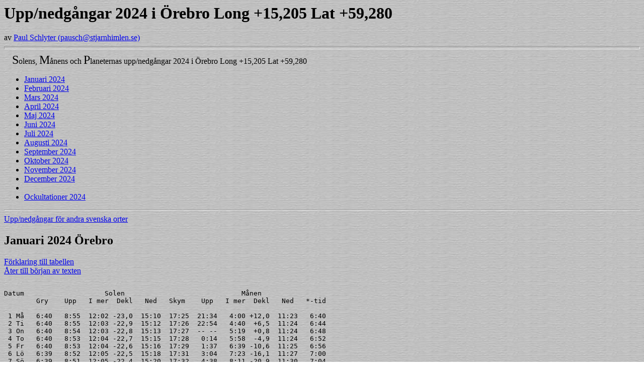

--- FILE ---
content_type: text/html
request_url: http://stjarnhimlen.se/2024/orebro.html
body_size: 16427
content:
<html>
<meta http-equiv="Content-Type" content="text/html; charset=iso-8859-1">
<head>
<title>Himlakroppars upp/nedgångar i Örebro 2024</title>
</head>
<body background="../gpaper.jpg">
<a name="top">
<h1>Upp/nedgångar 2024 i Örebro  Long +15,205  Lat +59,280</h1>
av <a href="mailto:pausch@stjarnhimlen.se">Paul Schlyter (pausch@stjarnhimlen.se)</a><br>
<hr size=6>&nbsp;&nbsp;&nbsp;
<font size=+2>S</font>olens, 
<font size=+2>M</font>ånens och 
<font size=+2>P</font>laneternas upp/nedgångar 2024 i Örebro  Long +15,205  Lat +59,280
<ul>
  <li><a href="#jan">Januari 2024</a>
  <li><a href="#feb">Februari 2024</a>
  <li><a href="#mar">Mars 2024</a>
  <li><a href="#apr">April 2024</a>
  <li><a href="#may">Maj 2024</a>
  <li><a href="#jun">Juni 2024</a>
  <li><a href="#jul">Juli 2024</a>
  <li><a href="#aug">Augusti 2024</a>
  <li><a href="#sep">September 2024</a>
  <li><a href="#oct">Oktober 2024</a>
  <li><a href="#nov">November 2024</a>
  <li><a href="#dec">December 2024</a>
  <li>
  <li><a href="#occult">Ockultationer 2024</a>
</ul>
<hr>

<a href="uppned.html">Upp/nedgångar för andra svenska orter</a>
<br>
<h2><a name="jan">Januari    2024   Örebro</h2>
<a href="uppned.html#help_uppned">Förklaring till tabellen</a><br>
<a href="#top">Åter till början av texten</a>
<pre>

Datum                    Solen                             Månen
        Gry    Upp   I mer  Dekl   Ned   Skym    Upp   I mer  Dekl   Ned   *-tid

 1 Må   6:40   8:55  12:02 -23,0  15:10  17:25  21:34   4:00 +12,0  11:23   6:40
 2 Ti   6:40   8:55  12:03 -22,9  15:12  17:26  22:54   4:40  +6,5  11:24   6:44
 3 On   6:40   8:54  12:03 -22,8  15:13  17:27  -- --   5:19  +0,8  11:24   6:48
 4 To   6:40   8:53  12:04 -22,7  15:15  17:28   0:14   5:58  -4,9  11:24   6:52
 5 Fr   6:40   8:53  12:04 -22,6  15:16  17:29   1:37   6:39 -10,6  11:25   6:56
 6 Lö   6:39   8:52  12:05 -22,5  15:18  17:31   3:04   7:23 -16,1  11:27   7:00
 7 Sö   6:39   8:51  12:05 -22,4  15:20  17:32   4:38   8:11 -20,9  11:30   7:04

 8 Må   6:38   8:50  12:06 -22,3  15:21  17:33   6:19   9:04 -24,8  11:39   7:08
 9 Ti   6:38   8:49  12:06 -22,1  15:23  17:35   8:00  10:02 -27,4  11:59   7:12
10 On   6:37   8:48  12:06 -22,0  15:25  17:36   9:20  11:04 -28,2  12:49   7:16
11 To   6:37   8:47  12:07 -21,8  15:27  17:38  10:02  12:08 -26,8  14:21   7:20
12 Fr   6:36   8:46  12:07 -21,7  15:29  17:39  10:19  13:10 -23,5  16:14   7:24
13 Lö   6:35   8:45  12:08 -21,5  15:31  17:41  10:27  14:09 -18,5  18:07   7:28
14 Sö   6:34   8:43  12:08 -21,3  15:33  17:42  10:30  15:03 -12,3  19:56   7:32

15 Må   6:34   8:42  12:08 -21,2  15:35  17:44  10:32  15:54  -5,5  21:38   7:36
16 Ti   6:33   8:41  12:09 -21,0  15:37  17:46  10:33  16:42  +1,5  23:17   7:40
17 On   6:32   8:39  12:09 -20,8  15:40  17:47  10:34  17:30  +8,3  -- --   7:44
18 To   6:31   8:37  12:09 -20,6  15:42  17:49  10:35  18:18 +14,5   0:54   7:47
19 Fr   6:30   8:36  12:10 -20,4  15:44  17:51  10:38  19:08 +19,9   2:32   7:51
20 Lö   6:28   8:34  12:10 -20,2  15:47  17:52  10:43  20:00 +24,1   4:13   7:55
21 Sö   6:27   8:32  12:10 -20,0  15:49  17:54  10:54  20:55 +26,9   5:52   7:59

22 Må   6:26   8:31  12:11 -19,7  15:51  17:56  11:18  21:50 +28,2   7:23   8:03
23 Ti   6:25   8:29  12:11 -19,5  15:54  17:58  12:07  22:45 +27,8   8:30   8:07
24 On   6:23   8:27  12:11 -19,3  15:56  18:00  13:24  23:38 +25,9   9:05   8:11
25 To   6:22   8:25  12:11 -19,0  15:58  18:02  14:54  -- --  ---    9:21   8:15
26 Fr   6:20   8:23  12:12 -18,8  16:01  18:04  16:25   0:27 +22,8   9:29   8:19
27 Lö   6:19   8:21  12:12 -18,5  16:03  18:05  17:53   1:14 +18,7   9:32   8:23
28 Sö   6:17   8:19  12:12 -18,3  16:06  18:07  19:16   1:57 +13,8   9:34   8:27

29 Må   6:16   8:17  12:12 -18,0  16:08  18:09  20:37   2:37  +8,4   9:34   8:31
30 Ti   6:14   8:15  12:12 -17,7  16:11  18:11  21:57   3:16  +2,8   9:34   8:35
31 On   6:13   8:13  12:13 -17,5  16:13  18:13  23:18   3:55  -3,0   9:34   8:39


Datum  Upp  I mer  Dekl  Ned    Upp  I mer  Dekl  Ned    Upp  I mer  Dekl  Ned

              Merkurius                Venus                    Mars

  7    7:02 10:28 -20,9 13:53   5:57  9:30 -20,3 13:02   8:10 11:02 -24,0 13:55
 14    7:13 10:27 -22,1 13:41   6:18  9:38 -21,5 12:58   8:04 10:58 -23,9 13:52
 21    7:30 10:36 -22,9 13:42   6:35  9:48 -22,3 13:00   7:55 10:53 -23,6 13:51
 28    7:44 10:51 -22,8 13:58   6:47  9:57 -22,5 13:08   7:45 10:49 -23,0 13:53

              Jupiter                  Saturnus                 Uranus

  7   11:37 19:07 +12,3  2:41  10:35 15:18 -11,6 20:01  11:49 19:59 +17,2  4:14
 14   11:09 18:40 +12,4  2:15  10:08 14:53 -11,4 19:38  11:21 19:31 +17,2  3:45
 21   10:42 18:15 +12,6  1:51   9:41 14:28 -11,1 19:16  10:54 19:04 +17,2  3:18
 28   10:15 17:49 +12,8  1:27   9:14 14:04 -10,8 18:53  10:26 18:36 +17,2  2:50
</pre>

<br>
<h2><a name="feb">Februari    2024   Örebro</h2>
<a href="uppned.html#help_uppned">Förklaring till tabellen</a><br>
<a href="#top">Åter till början av texten</a>
<pre>

Datum                    Solen                             Månen
        Gry    Upp   I mer  Dekl   Ned   Skym    Upp   I mer  Dekl   Ned   *-tid

 1 To   6:11   8:10  12:13 -17,2  16:16  18:15  -- --   4:35  -8,7   9:35   8:43
 2 Fr   6:09   8:08  12:13 -16,9  16:18  18:18   0:42   5:16 -14,1   9:35   8:47
 3 Lö   6:07   8:06  12:13 -16,6  16:21  18:20   2:11   6:01 -19,1   9:38   8:51
 4 Sö   6:05   8:03  12:13 -16,3  16:23  18:22   3:47   6:50 -23,4   9:43   8:54

 5 Må   6:03   8:01  12:13 -16,0  16:26  18:24   5:27   7:45 -26,5   9:55   8:58
 6 Ti   6:01   7:59  12:13 -15,7  16:29  18:26   6:58   8:44 -28,2  10:27   9:02
 7 On   5:59   7:56  12:13 -15,4  16:31  18:28   7:58   9:46 -27,9  11:38   9:06
 8 To   5:57   7:54  12:13 -15,1  16:34  18:30   8:25  10:49 -25,6  13:24   9:10
 9 Fr   5:55   7:51  12:13 -14,8  16:36  18:32   8:35  11:51 -21,3  15:21   9:14
10 Lö   5:53   7:49  12:13 -14,4  16:39  18:35   8:40  12:48 -15,5  17:15   9:18
11 Sö   5:51   7:46  12:13 -14,1  16:41  18:37   8:42  13:42  -8,6  19:04   9:22

12 Må   5:49   7:44  12:13 -13,8  16:44  18:39   8:43  14:33  -1,3  20:48   9:26
13 Ti   5:47   7:41  12:13 -13,4  16:46  18:41   8:44  15:23  +5,9  22:30   9:30
14 On   5:44   7:39  12:13 -13,1  16:49  18:43   8:45  16:13 +12,6  -- --   9:34
15 To   5:42   7:36  12:13 -12,8  16:51  18:46   8:47  17:04 +18,5   0:12   9:38
16 Fr   5:40   7:33  12:13 -12,4  16:54  18:48   8:51  17:56 +23,2   1:55   9:42
17 Lö   5:37   7:31  12:13 -12,1  16:57  18:50   8:59  18:50 +26,4   3:37   9:46
18 Sö   5:35   7:28  12:13 -11,7  16:59  18:52   9:17  19:46 +28,1   5:13   9:50

19 Må   5:33   7:25  12:13 -11,4  17:02  18:55   9:57  20:41 +28,2   6:29   9:54
20 Ti   5:30   7:23  12:13 -11,0  17:04  18:57  11:07  21:34 +26,8   7:12   9:58
21 On   5:28   7:20  12:13 -10,7  17:07  18:59  12:35  22:24 +24,0   7:31  10:02
22 To   5:25   7:17  12:13 -10,3  17:09  19:02  14:07  23:11 +20,2   7:40  10:05
23 Fr   5:23   7:15  12:13  -9,9  17:12  19:04  15:36  23:55 +15,5   7:44  10:09
24 Lö   5:20   7:12  12:12  -9,6  17:14  19:06  17:01  -- --  ---    7:46  10:13
25 Sö   5:17   7:09  12:12  -9,2  17:17  19:09  18:23   0:36 +10,3   7:46  10:17

26 Må   5:15   7:06  12:12  -8,8  17:19  19:11  19:43   1:15  +4,6   7:46  10:21
27 Ti   5:12   7:03  12:12  -8,4  17:22  19:14  21:03   1:54  -1,1   7:46  10:25
28 On   5:09   7:01  12:12  -8,1  17:24  19:16  22:26   2:33  -6,9   7:46  10:29
29 To   5:06   6:58  12:12  -7,7  17:27  19:18  23:52   3:14 -12,5   7:46  10:33


Datum  Upp  I mer  Dekl  Ned    Upp  I mer  Dekl  Ned    Upp  I mer  Dekl  Ned

              Merkurius                Venus                    Mars

  4    7:50 11:08 -21,7 14:26   6:53 10:07 -22,1 13:21   7:32 10:44 -22,3 13:56
 11    7:48 11:26 -19,6 15:06   6:54 10:17 -21,3 13:40   7:17 10:39 -21,4 14:01
 18    7:39 11:46 -16,3 15:54   6:50 10:26 -19,9 14:02   7:01 10:34 -20,2 14:07
 25    7:25 12:06 -11,9 16:49   6:41 10:34 -18,0 14:27   6:44 10:28 -18,9 14:14

              Jupiter                  Saturnus                 Uranus

  4    9:48 17:24 +13,1  1:04   8:48 13:39 -10,5 18:31   9:59 18:09 +17,2  2:23
 11    9:22 17:00 +13,4  0:42   8:21 13:15 -10,2 18:09   9:31 17:41 +17,2  1:56
 18    8:55 16:36 +13,7  0:21   7:54 12:50  -9,9 17:46   9:04 17:14 +17,3  1:29
 25    8:29 16:13 +14,1  0:00   7:28 12:26  -9,6 17:24   8:37 16:48 +17,3  1:02
</pre>

<br>
<h2><a name="mar">Mars    2024   Örebro</h2>
<a href="uppned.html#help_uppned">Förklaring till tabellen</a><br>
<a href="#top">Åter till början av texten</a>
<pre>

Datum                    Solen                             Månen
        Gry    Upp   I mer  Dekl   Ned   Skym    Upp   I mer  Dekl   Ned   *-tid

 1 Fr   5:04   6:55  12:11  -7,3  17:29  19:21  -- --   3:57 -17,6   7:47  10:37
 2 Lö   5:01   6:52  12:11  -6,9  17:31  19:23   1:24   4:43 -22,1   7:50  10:41
 3 Sö   4:58   6:49  12:11  -6,5  17:34  19:26   3:02   5:34 -25,6   7:58  10:45

 4 Må   4:55   6:46  12:11  -6,2  17:36  19:28   4:37   6:30 -27,9   8:18  10:49
 5 Ti   4:52   6:44  12:11  -5,8  17:39  19:31   5:51   7:29 -28,5   9:08  10:53
 6 On   4:49   6:41  12:10  -5,4  17:41  19:33   6:29   8:30 -27,1  10:38  10:57
 7 To   4:46   6:38  12:10  -5,0  17:44  19:36   6:44   9:31 -23,9  12:30  11:01
 8 Fr   4:43   6:35  12:10  -4,6  17:46  19:38   6:50  10:29 -18,8  14:25  11:05
 9 Lö   4:40   6:32  12:10  -4,2  17:48  19:41   6:53  11:25 -12,5  16:17  11:09
10 Sö   4:37   6:29  12:09  -3,8  17:51  19:43   6:54  12:18  -5,2  18:05  11:12

11 Må   4:34   6:26  12:09  -3,4  17:53  19:46   6:55  13:09  +2,3  19:51  11:16
12 Ti   4:31   6:23  12:09  -3,0  17:56  19:49   6:56  14:01  +9,5  21:36  11:20
13 On   4:28   6:20  12:09  -2,6  17:58  19:51   6:57  14:53 +16,1  23:23  11:24
14 To   4:25   6:17  12:08  -2,2  18:00  19:54   7:00  15:47 +21,5  -- --  11:28
15 Fr   4:21   6:14  12:08  -1,8  18:03  19:56   7:06  16:42 +25,5   1:11  11:32
16 Lö   4:18   6:12  12:08  -1,4  18:05  19:59   7:19  17:39 +27,9   2:55  11:36
17 Sö   4:15   6:09  12:07  -1,1  18:08  20:02   7:50  18:35 +28,5   4:22  11:40

18 Må   4:12   6:06  12:07  -0,7  18:10  20:05   8:52  19:30 +27,5   5:17  11:44
19 Ti   4:08   6:03  12:07  -0,3  18:12  20:07  10:17  20:21 +25,2   5:41  11:48
20 On   4:05   6:00  12:07  +0,1  18:15  20:10  11:49  21:09 +21,6   5:52  11:52
21 To   4:01   5:57  12:06  +0,5  18:17  20:13  13:19  21:53 +17,2   5:56  11:56
22 Fr   3:58   5:54  12:06  +0,9  18:19  20:16  14:45  22:35 +12,1   5:58  12:00
23 Lö   3:55   5:51  12:06  +1,3  18:22  20:19  16:08  23:15  +6,5   5:59  12:04
24 Sö   3:51   5:48  12:05  +1,7  18:24  20:22  17:29  23:54  +0,8   5:59  12:08

25 Må   3:48   5:45  12:05  +2,1  18:26  20:25  18:49  -- --  ---    5:58  12:12
26 Ti   3:44   5:42  12:05  +2,5  18:29  20:28  20:12   0:33  -5,1   5:58  12:16
27 On   3:40   5:39  12:04  +2,9  18:31  20:31  21:37   1:13 -10,7   5:58  12:20
28 To   3:37   5:36  12:04  +3,3  18:34  20:34  23:08   1:55 -16,1   5:59  12:23
29 Fr   3:33   5:33  12:04  +3,7  18:36  20:37  -- --   2:41 -20,8   6:01  12:27
30 Lö   3:29   5:30  12:03  +4,1  18:38  20:40   0:43   3:30 -24,7   6:07  12:31
31 Sö   3:26   5:27  12:03  +4,4  18:41  20:43   2:20   4:23 -27,4   6:20  12:35



Datum  Upp  I mer  Dekl  Ned    Upp  I mer  Dekl  Ned    Upp  I mer  Dekl  Ned

              Merkurius                Venus                    Mars

  3    7:07 12:27  -6,5 17:50   6:29 10:41 -15,7 14:54   6:25 10:23 -17,4 14:21
 10    6:45 12:48  -0,2 18:53   6:15 10:48 -13,1 15:21   6:06 10:17 -15,8 14:29
 17    6:20 13:05  +6,1 19:53   5:59 10:53 -10,2 15:49   5:46 10:11 -14,1 14:36
 24    5:50 13:11 +11,1 20:33   5:42 10:58  -7,0 16:16   5:25 10:04 -12,2 14:44
 31    5:19 12:58 +13,4 20:37   5:24 11:03  -3,7 16:44   5:04  9:57 -10,3 14:51

              Jupiter                  Saturnus                 Uranus

  3    8:03 15:50 +14,5 23:38   7:01 12:02  -9,2 17:02   8:09 16:21 +17,4  0:36
 10    7:37 15:28 +14,9 23:19   6:35 11:37  -8,9 16:40   7:42 15:54 +17,4  0:10
 17    7:11 15:05 +15,3 23:00   6:08 11:13  -8,6 16:18   7:15 15:28 +17,5 23:40
 24    6:46 14:43 +15,8 22:41   5:42 10:49  -8,3 15:56   6:48 15:01 +17,6 23:15
 31    6:20 14:22 +16,2 22:23   5:15 10:24  -8,0 15:33   6:21 14:35 +17,7 22:49


                 SOMMARTID erhålles genom att LÄGGA TILL en timme
</pre>

<br>
<h2><a name="apr">April    2024   Örebro</h2>
<a href="uppned.html#help_uppned">Förklaring till tabellen</a><br>
<a href="#top">Åter till början av texten</a>
<pre>

Datum                    Solen                             Månen
        Gry    Upp   I mer  Dekl   Ned   Skym    Upp   I mer  Dekl   Ned   *-tid

 1 Må   3:22   5:24  12:03  +4,8  18:43  20:46   3:43   5:20 -28,5   6:56  12:39
 2 Ti   3:18   5:21  12:03  +5,2  18:45  20:50   4:32   6:18 -28,0   8:10  12:43
 3 On   3:14   5:18  12:02  +5,6  18:48  20:53   4:52   7:17 -25,5   9:52  12:47
 4 To   3:10   5:15  12:02  +6,0  18:50  20:56   5:01   8:15 -21,4  11:43  12:51
 5 Fr   3:06   5:13  12:02  +6,4  18:52  21:00   5:04   9:09 -15,8  13:33  12:55
 6 Lö   3:02   5:10  12:01  +6,7  18:55  21:03   5:06  10:02  -9,1  15:20  12:59
 7 Sö   2:58   5:07  12:01  +7,1  18:57  21:07   5:06  10:53  -1,8  17:06  13:03

 8 Må   2:54   5:04  12:01  +7,5  19:00  21:10   5:07  11:44  +5,7  18:51  13:07
 9 Ti   2:50   5:01  12:01  +7,9  19:02  21:14   5:08  12:37 +12,8  20:39  13:11
10 On   2:46   4:58  12:00  +8,2  19:04  21:18   5:10  13:31 +19,0  22:29  13:15
11 To   2:42   4:55  12:00  +8,6  19:07  21:22   5:14  14:27 +23,8  -- --  13:19
12 Fr   2:37   4:52  12:00  +9,0  19:09  21:26   5:23  15:25 +27,1   0:20  13:23
13 Lö   2:33   4:49  12:00  +9,3  19:11  21:30   5:45  16:24 +28,5   2:00  13:27
14 Sö   2:28   4:46  11:59  +9,7  19:14  21:34   6:35  17:21 +28,1   3:12  13:30

15 Må   2:24   4:44  11:59 +10,0  19:16  21:38   7:56  18:15 +26,2   3:47  13:34
16 Ti   2:19   4:41  11:59 +10,4  19:19  21:42   9:29  19:05 +23,0   4:02  13:38
17 On   2:14   4:38  11:59 +10,7  19:21  21:47  11:01  19:51 +18,8   4:08  13:42
18 To   2:09   4:35  11:58 +11,1  19:23  21:51  12:29  20:33 +13,9   4:10  13:46
19 Fr   2:04   4:32  11:58 +11,4  19:26  21:56  13:52  21:14  +8,5   4:11  13:50
20 Lö   1:59   4:29  11:58 +11,8  19:28  22:01  15:14  21:53  +2,8   4:11  13:54
21 Sö   1:54   4:27  11:58 +12,1  19:31  22:06  16:34  22:32  -3,1   4:11  13:58

22 Må   1:48   4:24  11:58 +12,4  19:33  22:11  17:56  23:12  -8,8   4:11  14:02
23 Ti   1:43   4:21  11:57 +12,8  19:35  22:17  19:20  23:53 -14,3   4:10  14:06
24 On   1:37   4:18  11:57 +13,1  19:38  22:23  20:50  -- --  ---    4:11  14:10
25 To   1:31   4:16  11:57 +13,4  19:40  22:29  22:25   0:38 -19,4   4:13  14:14
26 Fr   1:24   4:13  11:57 +13,8  19:43  22:36  -- --   1:26 -23,6   4:17  14:18
27 Lö   1:17   4:10  11:57 +14,1  19:45  22:43   0:03   2:19 -26,7   4:28  14:22
28 Sö   1:10   4:08  11:57 +14,4  19:47  22:51   1:32   3:15 -28,3   4:55  14:26

29 Må   1:01   4:05  11:56 +14,7  19:50  23:00   2:32   4:13 -28,3   5:56  14:30
30 Ti   0:52   4:02  11:56 +15,0  19:52  23:10   2:59   5:11 -26,5   7:31  14:34


Datum  Upp  I mer  Dekl  Ned    Upp  I mer  Dekl  Ned    Upp  I mer  Dekl  Ned

              Merkurius                Venus                    Mars

  7    4:52 12:25 +12,7 19:56   5:05 11:07  -0,3 17:11   4:42  9:50  -8,2 14:59
 14    4:31 11:41  +9,6 18:48   4:46 11:11  +3,2 17:38   4:20  9:43  -6,1 15:06
 21    4:15 11:01  +6,3 17:47   4:27 11:16  +6,5 18:06   3:58  9:35  -4,0 15:13
 28    3:59 10:35  +4,7 17:10   4:08 11:20  +9,8 18:34   3:36  9:27  -1,9 15:20

              Jupiter                  Saturnus                 Uranus

  7    5:55 14:00 +16,6 22:06   4:48  9:59  -7,7 15:11   5:54 14:09 +17,8 22:24
 14    5:30 13:39 +17,1 21:48   4:22  9:35  -7,5 14:48   5:27 13:43 +17,9 21:59
 21    5:05 13:18 +17,5 21:31   3:55  9:10  -7,2 14:25   5:00 13:17 +18,0 21:34
 28    4:40 12:57 +17,9 21:14   3:28  8:45  -7,0 14:01   4:33 12:51 +18,1 21:09


                 SOMMARTID erhålles genom att LÄGGA TILL en timme
</pre>

<br>
<h2><a name="may">Maj    2024   Örebro</h2>
<a href="uppned.html#help_uppned">Förklaring till tabellen</a><br>
<a href="#top">Åter till början av texten</a>
<pre>

Datum                    Solen                             Månen
        Gry    Upp   I mer  Dekl   Ned   Skym    Upp   I mer  Dekl   Ned   *-tid

 1 On   0:41   4:00  11:56 +15,3  19:54  23:24   3:10   6:07 -23,0   9:17  14:37
 2 To   0:27   3:57  11:56 +15,6  19:57  -- --   3:15   7:01 -18,0  11:04  14:41
 3 Fr  -- --   3:54  11:56 +15,9  19:59  -- --   3:17   7:53 -11,9  12:48  14:45
 4 Lö  -- --   3:52  11:56 +16,2  20:02  -- --   3:18   8:43  -5,0  14:30  14:49
 5 Sö  -- --   3:49  11:56 +16,5  20:04  -- --   3:18   9:32  +2,2  16:12  14:53

 6 Må  -- --   3:47  11:56 +16,7  20:06  -- --   3:19  10:22  +9,3  17:56  14:57
 7 Ti  -- --   3:44  11:56 +17,0  20:09  -- --   3:20  11:15 +15,9  19:44  15:01
 8 On  -- --   3:42  11:56 +17,3  20:11  -- --   3:23  12:10 +21,5  21:35  15:05
 9 To  -- --   3:39  11:56 +17,6  20:13  -- --   3:30  13:08 +25,6  23:23  15:09
10 Fr  -- --   3:37  11:56 +17,8  20:16  -- --   3:45  14:08 +28,0  -- --  15:13
11 Lö  -- --   3:35  11:56 +18,1  20:18  -- --   4:21  15:07 +28,4   0:53  15:17
12 Sö  -- --   3:32  11:56 +18,3  20:20  -- --   5:31  16:04 +27,1   1:45  15:21

13 Må  -- --   3:30  11:56 +18,6  20:23  -- --   7:03  16:57 +24,3   2:07  15:25
14 Ti  -- --   3:28  11:56 +18,8  20:25  -- --   8:38  17:45 +20,4   2:17  15:29
15 On  -- --   3:26  11:56 +19,0  20:27  -- --  10:08  18:30 +15,7   2:21  15:33
16 To  -- --   3:23  11:56 +19,3  20:29  -- --  11:34  19:11 +10,5   2:22  15:37
17 Fr  -- --   3:21  11:56 +19,5  20:32  -- --  12:56  19:50  +4,9   2:23  15:41
18 Lö  -- --   3:19  11:56 +19,7  20:34  -- --  14:16  20:29  -0,9   2:23  15:45
19 Sö  -- --   3:17  11:56 +19,9  20:36  -- --  15:37  21:09  -6,7   2:22  15:48

20 Må  -- --   3:15  11:56 +20,1  20:38  -- --  17:01  21:50 -12,3   2:22  15:52
21 Ti  -- --   3:13  11:56 +20,3  20:40  -- --  18:29  22:33 -17,6   2:23  15:56
22 On  -- --   3:11  11:56 +20,5  20:42  -- --  20:02  23:21 -22,1   2:24  16:00
23 To  -- --   3:09  11:56 +20,7  20:44  -- --  21:40  -- --  ---    2:28  16:04
24 Fr  -- --   3:07  11:56 +20,9  20:46  -- --  23:15   0:13 -25,7   2:36  16:08
25 Lö  -- --   3:06  11:56 +21,1  20:48  -- --  -- --   1:08 -27,9   2:57  16:12
26 Sö  -- --   3:04  11:56 +21,3  20:50  -- --   0:27   2:07 -28,4   3:48  16:16

27 Må  -- --   3:02  11:56 +21,4  20:52  -- --   1:03   3:06 -27,1   5:15  16:20
28 Ti  -- --   3:01  11:57 +21,6  20:54  -- --   1:18   4:03 -24,0   6:59  16:24
29 On  -- --   2:59  11:57 +21,7  20:56  -- --   1:25   4:58 -19,5   8:46  16:28
30 To  -- --   2:57  11:57 +21,9  20:57  -- --   1:27   5:49 -13,8  10:29  16:32
31 Fr  -- --   2:56  11:57 +22,0  20:59  -- --   1:29   6:38  -7,2  12:09  16:36


Datum  Upp  I mer  Dekl  Ned    Upp  I mer  Dekl  Ned    Upp  I mer  Dekl  Ned

              Merkurius                Venus                    Mars

  5    3:43 10:21  +5,1 17:00   3:50 11:25 +12,9 19:03   3:14  9:20  +0,3 15:26
 12    3:26 10:18  +7,1 17:12   3:34 11:31 +15,7 19:32   2:52  9:12  +2,4 15:33
 19    3:08 10:23 +10,3 17:41   3:18 11:38 +18,3 20:01   2:30  9:04  +4,5 15:39
 26    2:50 10:37 +14,3 18:26   3:06 11:46 +20,4 20:29   2:07  8:56  +6,6 15:45

              Jupiter                  Saturnus                 Uranus

  5    4:16 12:36 +18,3 20:56   3:02  8:19  -6,8 13:37   4:06 12:25 +18,2 20:44
 12    3:51 12:15 +18,7 20:39   2:35  7:54  -6,6 13:13   3:40 11:59 +18,3 20:19
 19    3:27 11:54 +19,1 20:22   2:08  7:28  -6,4 12:49   3:13 11:33 +18,4 19:54
 26    3:03 11:34 +19,5 20:05   1:41  7:02  -6,3 12:24   2:46 11:07 +18,5 19:29


                 SOMMARTID erhålles genom att LÄGGA TILL en timme
</pre>

<br>
<h2><a name="jun">Juni    2024   Örebro</h2>
<a href="uppned.html#help_uppned">Förklaring till tabellen</a><br>
<a href="#top">Åter till början av texten</a>
<pre>

Datum                    Solen                             Månen
        Gry    Upp   I mer  Dekl   Ned   Skym    Upp   I mer  Dekl   Ned   *-tid

 1 Lö  -- --   2:55  11:57 +22,2  21:01  -- --   1:29   7:26  -0,3  13:48  16:40
 2 Sö  -- --   2:53  11:57 +22,3  21:02  -- --   1:30   8:15  +6,7  15:27  16:44

 3 Må  -- --   2:52  11:57 +22,4  21:04  -- --   1:31   9:04 +13,3  17:10  16:48
 4 Ti  -- --   2:51  11:58 +22,5  21:05  -- --   1:33   9:57 +19,2  18:57  16:52
 5 On  -- --   2:50  11:58 +22,6  21:07  -- --   1:38  10:53 +23,9  20:46  16:55
 6 To  -- --   2:49  11:58 +22,7  21:08  -- --   1:49  11:52 +27,0  22:25  16:59
 7 Fr  -- --   2:48  11:58 +22,8  21:09  -- --   2:14  12:52 +28,3  23:35  17:03
 8 Lö  -- --   2:47  11:58 +22,9  21:11  -- --   3:09  13:50 +27,8  -- --  17:07
 9 Sö  -- --   2:46  11:59 +23,0  21:12  -- --   4:34  14:46 +25,6   0:09  17:11

10 Må  -- --   2:45  11:59 +23,1  21:13  -- --   6:10  15:37 +22,1   0:23  17:15
11 Ti  -- --   2:45  11:59 +23,1  21:14  -- --   7:44  16:23 +17,6   0:29  17:19
12 On  -- --   2:44  11:59 +23,2  21:15  -- --   9:13  17:06 +12,5   0:32  17:23
13 To  -- --   2:44  11:59 +23,2  21:16  -- --  10:37  17:47  +7,0   0:33  17:27
14 Fr  -- --   2:43  12:00 +23,3  21:16  -- --  11:58  18:26  +1,2   0:33  17:31
15 Lö  -- --   2:43  12:00 +23,3  21:17  -- --  13:18  19:05  -4,6   0:33  17:35
16 Sö  -- --   2:43  12:00 +23,4  21:18  -- --  14:39  19:45 -10,2   0:33  17:39

17 Må  -- --   2:43  12:00 +23,4  21:18  -- --  16:05  20:27 -15,6   0:33  17:43
18 Ti  -- --   2:42  12:00 +23,4  21:19  -- --  17:36  21:13 -20,4   0:34  17:47
19 On  -- --   2:43  12:01 +23,4  21:19  -- --  19:13  22:03 -24,4   0:37  17:51
20 To  -- --   2:43  12:01 +23,4  21:19  -- --  20:51  22:58 -27,2   0:43  17:55
21 Fr  -- --   2:43  12:01 +23,4  21:19  -- --  22:15  23:56 -28,3   0:59  17:59
22 Lö  -- --   2:43  12:01 +23,4  21:19  -- --  23:04  -- --  ---    1:37  18:03
23 Sö  -- --   2:43  12:02 +23,4  21:19  -- --  23:25   0:56 -27,7   2:54  18:06

24 Må  -- --   2:44  12:02 +23,4  21:19  -- --  23:34   1:56 -25,1   4:37  18:10
25 Ti  -- --   2:44  12:02 +23,4  21:19  -- --  23:37   2:53 -20,9   6:26  18:14
26 On  -- --   2:45  12:02 +23,3  21:19  -- --  23:39   3:46 -15,4   8:12  18:18
27 To  -- --   2:46  12:02 +23,3  21:19  -- --  23:40   4:36  -9,0   9:54  18:22
28 Fr  -- --   2:46  12:03 +23,2  21:18  -- --  23:41   5:24  -2,2  11:32  18:26
29 Lö  -- --   2:47  12:03 +23,2  21:18  -- --  23:41   6:12  +4,8  13:10  18:30
30 Sö  -- --   2:48  12:03 +23,1  21:17  -- --  23:43   7:00 +11,4  14:50  18:34



Datum  Upp  I mer  Dekl  Ned    Upp  I mer  Dekl  Ned    Upp  I mer  Dekl  Ned

              Merkurius                Venus                    Mars

  2    2:35 10:59 +18,6 19:26   2:56 11:55 +22,1 20:55   1:46  8:48  +8,5 15:52
  9    2:28 11:31 +22,4 20:37   2:52 12:04 +23,2 21:18   1:24  8:40 +10,5 15:58
 16    2:38 12:10 +24,6 21:43   2:54 12:14 +23,8 21:35   1:02  8:32 +12,3 16:03
 23    3:15 12:48 +24,6 22:19   3:03 12:24 +23,9 21:45   0:41  8:25 +14,0 16:09
 30    4:09 13:18 +22,7 22:24   3:19 12:34 +23,3 21:48   0:21  8:17 +15,6 16:14

              Jupiter                  Saturnus                 Uranus

  2    2:39 11:13 +19,8 19:47   1:14  6:36  -6,1 11:58   2:19 10:42 +18,6 19:04
  9    2:15 10:52 +20,1 19:30   0:47  6:10  -6,1 11:32   1:52 10:16 +18,7 18:39
 16    1:51 10:31 +20,4 19:12   0:20  5:43  -6,0 11:06   1:26  9:50 +18,8 18:14
 23    1:27 10:10 +20,7 18:54  23:49  5:16  -6,0 10:39   0:59  9:24 +18,8 17:48
 30    1:03  9:49 +21,0 18:35  23:22  4:49  -6,0 10:12   0:32  8:57 +18,9 17:23


                 SOMMARTID erhålles genom att LÄGGA TILL en timme
</pre>

<br>
<h2><a name="jul">Juli    2024   Örebro</h2>
<a href="uppned.html#help_uppned">Förklaring till tabellen</a><br>
<a href="#top">Åter till början av texten</a>
<pre>

Datum                    Solen                             Månen
        Gry    Upp   I mer  Dekl   Ned   Skym    Upp   I mer  Dekl   Ned   *-tid

 1 Må  -- --   2:49  12:03 +23,1  21:16  -- --  23:47   7:51 +17,5  16:33  18:38
 2 Ti  -- --   2:50  12:03 +23,0  21:16  -- --  23:55   8:44 +22,5  18:19  18:42
 3 On  -- --   2:51  12:04 +22,9  21:15  -- --  -- --   9:41 +26,1  20:01  18:46
 4 To  -- --   2:53  12:04 +22,8  21:14  -- --   0:13  10:39 +28,1  21:23  18:50
 5 Fr  -- --   2:54  12:04 +22,7  21:13  -- --   0:54  11:38 +28,2  22:09  18:54
 6 Lö  -- --   2:55  12:04 +22,6  21:12  -- --   2:09  12:35 +26,6  22:29  18:58
 7 Sö  -- --   2:57  12:04 +22,5  21:11  -- --   3:43  13:27 +23,6  22:38  19:02

 8 Må  -- --   2:58  12:04 +22,4  21:10  -- --   5:19  14:16 +19,4  22:42  19:06
 9 Ti  -- --   3:00  12:05 +22,3  21:08  -- --   6:50  15:01 +14,5  22:43  19:10
10 On  -- --   3:01  12:05 +22,1  21:07  -- --   8:16  15:42  +9,0  22:44  19:13
11 To  -- --   3:03  12:05 +22,0  21:06  -- --   9:39  16:22  +3,3  22:44  19:17
12 Fr  -- --   3:05  12:05 +21,9  21:04  -- --  10:59  17:01  -2,5  22:43  19:21
13 Lö  -- --   3:06  12:05 +21,7  21:03  -- --  12:19  17:40  -8,2  22:43  19:25
14 Sö  -- --   3:08  12:05 +21,6  21:01  -- --  13:42  18:21 -13,6  22:44  19:29

15 Må  -- --   3:10  12:05 +21,4  20:59  -- --  15:10  19:04 -18,6  22:46  19:33
16 Ti  -- --   3:12  12:05 +21,2  20:58  -- --  16:43  19:52 -23,0  22:50  19:37
17 On  -- --   3:14  12:05 +21,1  20:56  -- --  18:21  20:44 -26,2  23:00  19:41
18 To  -- --   3:16  12:05 +20,9  20:54  -- --  19:54  21:41 -28,1  23:25  19:45
19 Fr  -- --   3:18  12:06 +20,7  20:52  -- --  20:59  22:41 -28,2  -- --  19:49
20 Lö  -- --   3:20  12:06 +20,5  20:50  -- --  21:30  23:42 -26,4   0:26  19:53
21 Sö  -- --   3:22  12:06 +20,3  20:48  -- --  21:42  -- --  ---    2:03  19:57

22 Må  -- --   3:24  12:06 +20,1  20:46  -- --  21:47   0:41 -22,8   3:54  20:01
23 Ti  -- --   3:26  12:06 +19,9  20:44  -- --  21:50   1:38 -17,6   5:45  20:05
24 On  -- --   3:28  12:06 +19,7  20:42  -- --  21:51   2:30 -11,3   7:31  20:09
25 To  -- --   3:30  12:06 +19,5  20:40  -- --  21:51   3:21  -4,3   9:13  20:13
26 Fr  -- --   3:32  12:06 +19,3  20:38  -- --  21:52   4:09  +2,8  10:53  20:17
27 Lö  -- --   3:34  12:06 +19,0  20:36  -- --  21:53   4:58  +9,7  12:33  20:20
28 Sö  -- --   3:36  12:06 +18,8  20:33  -- --  21:56   5:48 +16,0  14:16  20:24

29 Må  -- --   3:39  12:06 +18,6  20:31  -- --  22:02   6:40 +21,3  16:01  20:28
30 Ti  -- --   3:41  12:06 +18,3  20:29  -- --  22:15   7:35 +25,3  17:45  20:32
31 On  -- --   3:43  12:06 +18,1  20:26  -- --  22:46   8:32 +27,8  19:14  20:36


Datum  Upp  I mer  Dekl  Ned    Upp  I mer  Dekl  Ned    Upp  I mer  Dekl  Ned

              Merkurius                Venus                    Mars

  7    5:04 13:39 +19,5 22:11   3:41 12:43 +22,2 21:44   0:01  8:09 +17,0 16:19
 14    5:49 13:51 +15,8 21:49   4:07 12:52 +20,6 21:35  23:39  8:02 +18,3 16:23
 21    6:22 13:53 +12,1 21:20   4:35 13:00 +18,5 21:22  23:20  7:54 +19,5 16:27
 28    6:39 13:44  +8,8 20:48   5:05 13:07 +16,0 21:07  23:03  7:47 +20,5 16:29

              Jupiter                  Saturnus                 Uranus

  7    0:40  9:28 +21,2 18:17  22:54  4:21  -6,1  9:44   0:05  8:31 +19,0 16:57
 14    0:16  9:07 +21,4 17:57  22:27  3:53  -6,1  9:15  23:34  8:05 +19,1 16:32
 21   23:49  8:45 +21,6 17:38  21:59  3:25  -6,2  8:46  23:07  7:38 +19,1 16:06
 28   23:25  8:23 +21,8 17:18  21:32  2:56  -6,4  8:17  22:40  7:12 +19,2 15:40


                 SOMMARTID erhålles genom att LÄGGA TILL en timme
</pre>

<br>
<h2><a name="aug">Augusti    2024   Örebro</h2>
<a href="uppned.html#help_uppned">Förklaring till tabellen</a><br>
<a href="#top">Åter till början av texten</a>
<pre>

Datum                    Solen                             Månen
        Gry    Upp   I mer  Dekl   Ned   Skym    Upp   I mer  Dekl   Ned   *-tid

 1 To  -- --   3:45  12:06 +17,8  20:24  -- --  23:50   9:30 +28,5  20:11  20:40
 2 Fr  -- --   3:48  12:05 +17,6  20:22  -- --  -- --  10:27 +27,4  20:37  20:44
 3 Lö  -- --   3:50  12:05 +17,3  20:19  -- --   1:19  11:20 +24,9  20:47  20:48
 4 Sö  -- --   3:52  12:05 +17,0  20:17  -- --   2:55  12:10 +21,1  20:52  20:52

 5 Må  -- --   3:54  12:05 +16,8  20:14  -- --   4:29  12:56 +16,4  20:54  20:56
 6 Ti  -- --   3:57  12:05 +16,5  20:12  -- --   5:57  13:39 +11,0  20:55  21:00
 7 On  -- --   3:59  12:05 +16,2  20:09  -- --   7:20  14:19  +5,4  20:55  21:04
 8 To  -- --   4:01  12:05 +15,9  20:07  -- --   8:41  14:58  -0,4  20:54  21:08
 9 Fr  -- --   4:04  12:05 +15,6  20:04  23:36  10:01  15:36  -6,2  20:54  21:12
10 Lö   0:34   4:06  12:04 +15,3  20:01  23:21  11:23  16:16 -11,7  20:54  21:16
11 Sö   0:48   4:08  12:04 +15,0  19:59  23:10  12:48  16:58 -16,9  20:55  21:20

12 Må   0:59   4:11  12:04 +14,7  19:56  23:01  14:18  17:43 -21,5  20:57  21:24
13 Ti   1:08   4:13  12:04 +14,4  19:53  22:52  15:53  18:33 -25,2  21:04  21:28
14 On   1:16   4:15  12:04 +14,1  19:51  22:45  17:29  19:27 -27,6  21:19  21:31
15 To   1:23   4:18  12:04 +13,8  19:48  22:38  18:48  20:24 -28,6  22:00  21:35
16 Fr   1:30   4:20  12:03 +13,5  19:45  22:31  19:32  21:24 -27,7  23:22  21:39
17 Lö   1:36   4:22  12:03 +13,2  19:43  22:25  19:50  22:25 -24,9  -- --  21:43
18 Sö   1:42   4:24  12:03 +12,9  19:40  22:19  19:57  23:23 -20,3   1:10  21:47

19 Må   1:48   4:27  12:03 +12,5  19:37  22:13  20:00  -- --  ---    3:03  21:51
20 Ti   1:53   4:29  12:02 +12,2  19:34  22:08  20:02   0:18 -14,3   4:55  21:55
21 On   1:58   4:31  12:02 +11,9  19:31  22:02  20:02   1:10  -7,4   6:42  21:59
22 To   2:03   4:34  12:02 +11,5  19:29  21:57  20:03   2:01   0,0   8:26  22:03
23 Fr   2:07   4:36  12:02 +11,2  19:26  21:52  20:04   2:51  +7,3  10:10  22:07
24 Lö   2:12   4:38  12:01 +10,8  19:23  21:47  20:05   3:42 +14,1  11:55  22:11
25 Sö   2:16   4:41  12:01 +10,5  19:20  21:42  20:10   4:35 +19,9  13:42  22:15

26 Må   2:20   4:43  12:01 +10,2  19:17  21:38  20:20   5:30 +24,4  15:29  22:19
27 Ti   2:25   4:45  12:01  +9,8  19:14  21:33  20:43   6:28 +27,4  17:06  22:23
28 On   2:29   4:48  12:00  +9,4  19:11  21:29  21:36   7:25 +28,6  18:13  22:27
29 To   2:33   4:50  12:00  +9,1  19:09  21:24  23:00   8:22 +28,0  18:45  22:31
30 Fr   2:36   4:52  12:00  +8,7  19:06  21:20  -- --   9:16 +25,9  18:59  22:35
31 Lö   2:40   4:54  11:59  +8,4  19:03  21:15   0:36  10:07 +22,5  19:04  22:38


Datum  Upp  I mer  Dekl  Ned    Upp  I mer  Dekl  Ned    Upp  I mer  Dekl  Ned

              Merkurius                Venus                    Mars

  4    6:35 13:23  +6,6 20:11   5:34 13:13 +13,1 20:49  22:46  7:39 +21,4 16:31
 11    6:03 12:48  +6,3 19:34   6:03 13:18 +10,0 20:31  22:31  7:31 +22,1 16:30
 18    5:03 12:01  +8,2 19:00   6:31 13:22  +6,6 20:11  22:16  7:23 +22,7 16:29
 25    3:56 11:17 +11,2 18:39   6:59 13:26  +3,1 19:50  22:03  7:15 +23,1 16:25

              Jupiter                  Saturnus                 Uranus

  4   23:02  8:01 +21,9 16:57  21:04  2:28  -6,5  7:47  22:13  6:45 +19,2 15:13
 11   22:38  7:38 +22,0 16:36  20:36  1:59  -6,7  7:17  21:45  6:18 +19,2 14:46
 18   22:14  7:15 +22,1 16:14  20:09  1:29  -6,9  6:46  21:18  5:51 +19,3 14:20
 25   21:49  6:52 +22,2 15:52  19:41  1:00  -7,1  6:15  20:51  5:23 +19,3 13:52


                 SOMMARTID erhålles genom att LÄGGA TILL en timme
</pre>

<br>
<h2><a name="sep">September    2024   Örebro</h2>
<a href="uppned.html#help_uppned">Förklaring till tabellen</a><br>
<a href="#top">Åter till början av texten</a>
<pre>

Datum                    Solen                             Månen
        Gry    Upp   I mer  Dekl   Ned   Skym    Upp   I mer  Dekl   Ned   *-tid

 1 Sö   2:44   4:57  11:59  +8,0  19:00  21:11   2:10  10:53 +18,1  19:06  22:42

 2 Må   2:47   4:59  11:59  +7,6  18:57  21:07   3:39  11:36 +12,9  19:07  22:46
 3 Ti   2:51   5:01  11:58  +7,3  18:54  21:03   5:04  12:17  +7,4  19:07  22:50
 4 On   2:54   5:04  11:58  +6,9  18:51  20:59   6:26  12:56  +1,6  19:06  22:54
 5 To   2:58   5:06  11:58  +6,5  18:48  20:55   7:46  13:35  -4,2  19:06  22:58
 6 Fr   3:01   5:08  11:57  +6,2  18:45  20:51   9:07  14:14  -9,9  19:05  23:02
 7 Lö   3:05   5:10  11:57  +5,8  18:42  20:47  10:30  14:55 -15,2  19:06  23:06
 8 Sö   3:08   5:13  11:57  +5,4  18:39  20:43  11:58  15:39 -20,0  19:07  23:10

 9 Må   3:11   5:15  11:56  +5,0  18:36  20:39  13:30  16:26 -24,0  19:11  23:14
10 Ti   3:14   5:17  11:56  +4,7  18:33  20:35  15:05  17:17 -26,9  19:21  23:18
11 On   3:17   5:19  11:56  +4,3  18:30  20:32  16:33  18:11 -28,5  19:48  23:22
12 To   3:20   5:22  11:55  +3,9  18:27  20:28  17:31  19:09 -28,4  20:49  23:26
13 Fr   3:23   5:24  11:55  +3,5  18:25  20:24  17:57  20:07 -26,5  22:26  23:30
14 Lö   3:26   5:26  11:55  +3,1  18:22  20:21  18:07  21:05 -22,9  -- --  23:34
15 Sö   3:29   5:28  11:54  +2,7  18:19  20:17  18:11  22:01 -17,6   0:17  23:38

16 Må   3:32   5:31  11:54  +2,4  18:16  20:13  18:13  22:55 -11,1   2:09  23:42
17 Ti   3:35   5:33  11:54  +2,0  18:13  20:10  18:14  23:47  -3,8   3:58  23:46
18 On   3:38   5:35  11:53  +1,6  18:10  20:06  18:14  -- --  ---    5:45  23:49
19 To   3:41   5:38  11:53  +1,2  18:07  20:03  18:15   0:38  +3,8   7:31  23:53
20 Fr   3:43   5:40  11:52  +0,8  18:04  19:59  18:16   1:31 +11,1   9:19  23:57
21 Lö   3:46   5:42  11:52  +0,4  18:01  19:56  18:19   2:24 +17,6  11:10   0:01
22 Sö   3:49   5:44  11:52   0,0  17:58  19:53  18:26   3:21 +22,9  13:02   0:05

23 Må   3:52   5:47  11:51  -0,4  17:55  19:49  18:44   4:19 +26,6  14:49   0:09
24 Ti   3:54   5:49  11:51  -0,7  17:52  19:46  19:26   5:19 +28,5  16:10   0:13
25 On   3:57   5:51  11:51  -1,1  17:49  19:43  20:43   6:17 +28,5  16:52   0:17
26 To   3:59   5:53  11:50  -1,5  17:46  19:39  22:18   7:13 +26,8  17:09   0:21
27 Fr   4:02   5:56  11:50  -1,9  17:43  19:36  23:53   8:04 +23,7  17:16   0:25
28 Lö   4:05   5:58  11:50  -2,3  17:40  19:33  -- --   8:52 +19,6  17:19   0:29
29 Sö   4:07   6:00  11:49  -2,7  17:37  19:30   1:24   9:36 +14,7  17:20   0:33

30 Må   4:10   6:03  11:49  -3,1  17:34  19:27   2:49  10:17  +9,2  17:20   0:37


Datum  Upp  I mer  Dekl  Ned    Upp  I mer  Dekl  Ned    Upp  I mer  Dekl  Ned

              Merkurius                Venus                    Mars

  1    3:15 10:52 +13,2 18:30   7:27 13:29  -0,5 19:30  21:52  7:06 +23,3 16:19
  8    3:18 10:52 +12,6 18:26   7:55 13:33  -4,1 19:09  21:41  6:57 +23,5 16:12
 15    3:56 11:08  +9,4 18:17   8:23 13:37  -7,7 18:48  21:31  6:47 +23,5 16:02
 22    4:51 11:28  +4,5 18:03   8:52 13:41 -11,1 18:28  21:22  6:37 +23,4 15:50
 29    5:47 11:47  -0,9 17:45   9:21 13:46 -14,3 18:09  21:13  6:26 +23,2 15:37

              Jupiter                  Saturnus                 Uranus

  1   21:25  6:28 +22,3 15:28  19:13  0:31  -7,3  5:45  20:23  4:56 +19,3 13:25
  8   21:00  6:04 +22,3 15:05  18:45 23:57  -7,6  5:14  19:56  4:28 +19,3 12:57
 15   20:34  5:39 +22,4 14:40  18:17 23:27  -7,8  4:43  19:28  4:01 +19,3 12:29
 22   20:08  5:13 +22,4 14:15  17:49 22:58  -8,0  4:12  19:00  3:33 +19,2 12:01
 29   19:42  4:47 +22,4 13:49  17:21 22:29  -8,2  3:41  18:32  3:05 +19,2 11:33


                 SOMMARTID erhålles genom att LÄGGA TILL en timme
</pre>

<br>
<h2><a name="oct">Oktober    2024   Örebro</h2>
<a href="uppned.html#help_uppned">Förklaring till tabellen</a><br>
<a href="#top">Åter till början av texten</a>
<pre>

Datum                    Solen                             Månen
        Gry    Upp   I mer  Dekl   Ned   Skym    Upp   I mer  Dekl   Ned   *-tid

 1 Ti   4:12   6:05  11:49  -3,5  17:31  19:23   4:12  10:56  +3,5  17:19   0:41
 2 On   4:15   6:07  11:48  -3,9  17:28  19:20   5:32  11:35  -2,3  17:18   0:45
 3 To   4:17   6:10  11:48  -4,2  17:25  19:17   6:52  12:14  -8,1  17:18   0:49
 4 Fr   4:20   6:12  11:48  -4,6  17:22  19:14   8:15  12:54 -13,6  17:18   0:53
 5 Lö   4:22   6:14  11:47  -5,0  17:20  19:11   9:41  13:37 -18,5  17:19   0:56
 6 Sö   4:25   6:16  11:47  -5,4  17:17  19:08  11:12  14:22 -22,8  17:22   1:00

 7 Må   4:27   6:19  11:47  -5,8  17:14  19:05  12:46  15:11 -26,1  17:29   1:04
 8 Ti   4:29   6:21  11:47  -6,2  17:11  19:02  14:17  16:04 -28,1  17:48   1:08
 9 On   4:32   6:23  11:46  -6,5  17:08  18:59  15:26  16:59 -28,7  18:33   1:12
10 To   4:34   6:26  11:46  -6,9  17:05  18:57  16:02  17:56 -27,5  19:56   1:16
11 Fr   4:36   6:28  11:46  -7,3  17:02  18:54  16:16  18:52 -24,7  21:40   1:20
12 Lö   4:39   6:31  11:46  -7,7  16:59  18:51  16:22  19:47 -20,3  23:28   1:24
13 Sö   4:41   6:33  11:45  -8,0  16:57  18:48  16:24  20:40 -14,5  -- --   1:28

14 Må   4:43   6:35  11:45  -8,4  16:54  18:45  16:25  21:32  -7,7   1:15   1:32
15 Ti   4:46   6:38  11:45  -8,8  16:51  18:43  16:26  22:22  -0,3   3:00   1:36
16 On   4:48   6:40  11:45  -9,2  16:48  18:40  16:26  23:14  +7,2   4:45   1:40
17 To   4:50   6:42  11:44  -9,5  16:45  18:37  16:27  -- --  ---    6:32   1:44
18 Fr   4:52   6:45  11:44  -9,9  16:43  18:35  16:29   0:07 +14,3   8:23   1:48
19 Lö   4:55   6:47  11:44 -10,2  16:40  18:32  16:34   1:04 +20,4  10:19   1:52
20 Sö   4:57   6:50  11:44 -10,6  16:37  18:29  16:47   2:03 +25,1  12:13   1:56

21 Må   4:59   6:52  11:44 -11,0  16:34  18:27  17:17   3:05 +27,9  13:51   2:00
22 Ti   5:01   6:55  11:44 -11,3  16:32  18:24  18:24   4:06 +28,7  14:51   2:04
23 On   5:04   6:57  11:43 -11,7  16:29  18:22  19:56   5:05 +27,6  15:16   2:07
24 To   5:06   6:59  11:43 -12,0  16:26  18:20  21:34   5:59 +24,9  15:26   2:11
25 Fr   5:08   7:02  11:43 -12,3  16:24  18:17  23:07   6:49 +21,0  15:30   2:15
26 Lö   5:10   7:04  11:43 -12,7  16:21  18:15  -- --   7:34 +16,3  15:32   2:19
27 Sö   5:12   7:07  11:43 -13,0  16:18  18:12   0:35   8:16 +11,0  15:32   2:23

28 Må   5:15   7:09  11:43 -13,4  16:16  18:10   1:58   8:56  +5,4  15:32   2:27
29 Ti   5:17   7:12  11:43 -13,7  16:13  18:08   3:18   9:34  -0,4  15:31   2:31
30 On   5:19   7:14  11:43 -14,0  16:10  18:06   4:38  10:13  -6,2  15:30   2:35
31 To   5:21   7:17  11:43 -14,3  16:08  18:03   6:00  10:53 -11,8  15:30   2:39


Datum  Upp  I mer  Dekl  Ned    Upp  I mer  Dekl  Ned    Upp  I mer  Dekl  Ned

              Merkurius                Venus                    Mars

  6    6:41 12:04  -6,3 17:25   9:51 13:51 -17,2 17:50  21:04  6:14 +22,9 15:22
 13    7:31 12:19 -11,3 17:04  10:21 13:58 -19,9 17:34  20:55  6:01 +22,6 15:06
 20    8:19 12:33 -15,7 16:44  10:50 14:05 -22,0 17:20  20:45  5:47 +22,3 14:48
 27    9:06 12:46 -19,5 16:25  11:17 14:14 -23,8 17:10  20:34  5:32 +22,0 14:29

              Jupiter                  Saturnus                 Uranus

  6   19:15  4:20 +22,4 13:22  16:53 21:59  -8,3  3:11  18:05  2:36 +19,2 11:04
 13   18:47  3:53 +22,4 12:54  16:25 21:30  -8,5  2:41  17:37  2:08 +19,1 10:36
 20   18:19  3:25 +22,4 12:26  15:57 21:02  -8,6  2:11  17:09  1:40 +19,1 10:07
 27   17:50  2:56 +22,4 11:57  15:29 20:33  -8,7  1:42  16:41  1:11 +19,0  9:37


                 SOMMARTID erhålles genom att LÄGGA TILL en timme
</pre>

<br>
<h2><a name="nov">November    2024   Örebro</h2>
<a href="uppned.html#help_uppned">Förklaring till tabellen</a><br>
<a href="#top">Åter till början av texten</a>
<pre>

Datum                    Solen                             Månen
        Gry    Upp   I mer  Dekl   Ned   Skym    Upp   I mer  Dekl   Ned   *-tid

 1 Fr   5:23   7:19  11:43 -14,7  16:05  18:01   7:25  11:35 -17,0  15:31   2:43
 2 Lö   5:25   7:22  11:43 -15,0  16:03  17:59   8:54  12:20 -21,5  15:34   2:47
 3 Sö   5:27   7:24  11:43 -15,3  16:00  17:57  10:28  13:08 -25,1  15:40   2:51

 4 Må   5:29   7:27  11:43 -15,6  15:58  17:55  12:01  14:00 -27,6  15:54   2:55
 5 Ti   5:31   7:29  11:43 -15,9  15:56  17:53  13:19  14:55 -28,6  16:30   2:59
 6 On   5:33   7:32  11:43 -16,2  15:53  17:51  14:04  15:51 -28,0  17:42   3:03
 7 To   5:35   7:34  11:43 -16,5  15:51  17:49  14:23  16:46 -25,7  19:18   3:07
 8 Fr   5:37   7:36  11:43 -16,8  15:49  17:47  14:31  17:40 -21,9  21:02   3:11
 9 Lö   5:39   7:39  11:43 -17,1  15:46  17:46  14:34  18:31 -16,8  22:45   3:14
10 Sö   5:41   7:41  11:43 -17,3  15:44  17:44  14:36  19:21 -10,6  -- --   3:18

11 Må   5:43   7:44  11:43 -17,6  15:42  17:42  14:37  20:10  -3,7   0:26   3:22
12 Ti   5:45   7:46  11:43 -17,9  15:40  17:40  14:37  21:00  +3,5   2:07   3:26
13 On   5:47   7:49  11:44 -18,2  15:38  17:39  14:38  21:51 +10,7   3:49   3:30
14 To   5:49   7:51  11:44 -18,4  15:35  17:37  14:39  22:45 +17,3   5:36   3:34
15 Fr   5:51   7:54  11:44 -18,7  15:33  17:36  14:43  23:43 +22,7   7:28   3:38
16 Lö   5:53   7:56  11:44 -18,9  15:31  17:34  14:51  -- --  ---    9:24   3:42
17 Sö   5:55   7:58  11:44 -19,2  15:29  17:33  15:12   0:44 +26,6  11:14   3:46

18 Må   5:57   8:01  11:44 -19,4  15:27  17:31  16:02   1:47 +28,4  12:36   3:50
19 Ti   5:58   8:03  11:45 -19,6  15:26  17:30  17:28   2:49 +28,2  13:17   3:54
20 On   6:00   8:05  11:45 -19,8  15:24  17:29  19:07   3:48 +26,1  13:33   3:58
21 To   6:02   8:08  11:45 -20,1  15:22  17:28  20:45   4:41 +22,6  13:39   4:02
22 Fr   6:04   8:10  11:45 -20,3  15:20  17:26  22:16   5:29 +18,1  13:42   4:06
23 Lö   6:05   8:12  11:46 -20,5  15:19  17:25  23:41   6:13 +12,9  13:43   4:10
24 Sö   6:07   8:14  11:46 -20,7  15:17  17:24  -- --   6:54  +7,3  13:43   4:14

25 Må   6:09   8:17  11:46 -20,9  15:15  17:23   1:02   7:33  +1,5  13:42   4:18
26 Ti   6:10   8:19  11:47 -21,1  15:14  17:22   2:22   8:11  -4,2  13:42   4:21
27 On   6:12   8:21  11:47 -21,3  15:12  17:21   3:43   8:51  -9,9  13:42   4:25
28 To   6:14   8:23  11:47 -21,4  15:11  17:20   5:07   9:32 -15,2  13:43   4:29
29 Fr   6:15   8:25  11:48 -21,6  15:10  17:20   6:35  10:16 -20,0  13:45   4:33
30 Lö   6:17   8:27  11:48 -21,8  15:09  17:19   8:07  11:04 -24,0  13:50   4:37


Datum  Upp  I mer  Dekl  Ned    Upp  I mer  Dekl  Ned    Upp  I mer  Dekl  Ned

              Merkurius                Venus                    Mars

  3    9:49 13:00 -22,5 16:09  11:40 14:23 -24,9 17:04  20:20  5:16 +21,7 14:09
 10   10:24 13:11 -24,5 15:58  11:58 14:32 -25,5 17:06  20:05  4:58 +21,4 13:49
 17   10:43 13:18 -25,5 15:53  12:07 14:41 -25,6 17:16  19:47  4:39 +21,2 13:27
 24   10:31 13:10 -25,1 15:50  12:09 14:50 -25,0 17:32  19:26  4:17 +21,2 13:05

              Jupiter                  Saturnus                 Uranus

  3   17:21  2:26 +22,4 11:27  15:01 20:05  -8,7  1:13  16:13  0:42 +19,0  9:08
 10   16:51  1:56 +22,3 10:56  14:33 19:37  -8,7  0:45  15:45  0:14 +18,9  8:39
 17   16:21  1:25 +22,3 10:25  14:05 19:09  -8,7  0:17  15:17 23:41 +18,8  8:10
 24   15:51  0:54 +22,2  9:53  13:38 18:42  -8,7 23:46  14:48 23:12 +18,7  7:40
</pre>

<br>
<h2><a name="dec">December    2024   Örebro</h2>
<a href="uppned.html#help_uppned">Förklaring till tabellen</a><br>
<a href="#top">Åter till början av texten</a>
<pre>

Datum                    Solen                             Månen
        Gry    Upp   I mer  Dekl   Ned   Skym    Upp   I mer  Dekl   Ned   *-tid

 1 Sö   6:18   8:29  11:48 -21,9  15:07  17:18   9:42  11:55 -26,8  14:01   4:41

 2 Må   6:20   8:31  11:49 -22,1  15:06  17:18  11:07  12:49 -28,3  14:30   4:45
 3 Ti   6:21   8:33  11:49 -22,2  15:05  17:17  12:03  13:46 -28,2  15:32   4:49
 4 On   6:22   8:34  11:50 -22,3  15:04  17:16  12:28  14:42 -26,4  17:03   4:53
 5 To   6:24   8:36  11:50 -22,5  15:03  17:16  12:39  15:36 -23,0  18:45   4:57
 6 Fr   6:25   8:38  11:50 -22,6  15:03  17:16  12:44  16:28 -18,3  20:28   5:01
 7 Lö   6:26   8:39  11:51 -22,7  15:02  17:15  12:46  17:18 -12,5  22:08   5:05
 8 Sö   6:27   8:41  11:51 -22,8  15:01  17:15  12:47  18:05  -6,0  23:45   5:09

 9 Må   6:28   8:42  11:52 -22,9  15:01  17:15  12:47  18:53  +0,9  -- --   5:13
10 Ti   6:29   8:44  11:52 -23,0  15:00  17:15  12:48  19:41  +7,9   1:23   5:17
11 On   6:31   8:45  11:53 -23,1  15:00  17:14  12:49  20:32 +14,5   3:03   5:21
12 To   6:32   8:47  11:53 -23,1  14:59  17:14  12:52  21:26 +20,3   4:48   5:25
13 Fr   6:32   8:48  11:54 -23,2  14:59  17:14  12:58  22:25 +24,9   6:39   5:29
14 Lö   6:33   8:49  11:54 -23,3  14:59  17:15  13:11  23:27 +27,7   8:31   5:32
15 Sö   6:34   8:50  11:55 -23,3  14:59  17:15  13:45  -- --  ---   10:10   5:36

16 Må   6:35   8:51  11:55 -23,3  14:59  17:15  14:55   0:30 +28,4  11:10   5:40
17 Ti   6:36   8:52  11:55 -23,4  14:59  17:15  16:33   1:31 +27,2  11:36   5:44
18 On   6:36   8:53  11:56 -23,4  14:59  17:15  18:14   2:28 +24,2  11:46   5:48
19 To   6:37   8:53  11:56 -23,4  15:00  17:16  19:50   3:19 +20,0  11:51   5:52
20 Fr   6:38   8:54  11:57 -23,4  15:00  17:16  21:19   4:06 +15,0  11:52   5:56
21 Lö   6:38   8:54  11:57 -23,4  15:01  17:17  22:43   4:49  +9,4  11:53   6:00
22 Sö   6:39   8:55  11:58 -23,4  15:01  17:17  -- --   5:29  +3,6  11:53   6:04

23 Må   6:39   8:55  11:58 -23,4  15:02  17:18   0:04   6:08  -2,2  11:53   6:08
24 Ti   6:39   8:56  11:59 -23,4  15:02  17:18   1:24   6:47  -7,9  11:52   6:12
25 On   6:40   8:56  11:59 -23,4  15:03  17:19   2:47   7:27 -13,3  11:53   6:16
26 To   6:40   8:56  12:00 -23,3  15:04  17:20   4:12   8:10 -18,3  11:54   6:20
27 Fr   6:40   8:56  12:00 -23,3  15:05  17:21   5:43   8:56 -22,6  11:58   6:24
28 Lö   6:40   8:56  12:01 -23,2  15:06  17:22   7:17   9:46 -25,9  12:07   6:28
29 Sö   6:40   8:56  12:01 -23,2  15:07  17:23   8:48  10:40 -27,9  12:28   6:32

30 Må   6:40   8:55  12:02 -23,1  15:09  17:24   9:57  11:36 -28,4  13:17   6:36
31 Ti   6:40   8:55  12:02 -23,0  15:10  17:25  10:32  12:34 -27,1  14:42   6:39


Datum  Upp  I mer  Dekl  Ned    Upp  I mer  Dekl  Ned    Upp  I mer  Dekl  Ned

              Merkurius                Venus                    Mars

  1    9:32 12:33 -23,2 15:35  12:03 14:58 -23,8 17:54  19:01  3:53 +21,3 12:42
  8    7:57 11:29 -20,1 15:02  11:52 15:05 -22,1 18:20  18:31  3:27 +21,5 12:19
 15    6:54 10:41 -18,6 14:29  11:36 15:11 -20,0 18:46  17:57  2:58 +21,9 11:54
 22    6:46 10:26 -19,5 14:05  11:17 15:15 -17,5 19:13  17:19  2:26 +22,5 11:29
 29    7:05 10:28 -21,3 13:51  10:56 15:17 -14,6 19:39  16:35  1:52 +23,2 11:02

              Jupiter                  Saturnus                 Uranus

  1   15:20  0:23 +22,1  9:21  13:10 18:15  -8,6 23:20  14:20 22:44 +18,7  7:11
  8   14:49 23:46 +22,0  8:48  12:43 17:48  -8,5 22:54  13:52 22:15 +18,6  6:42
 15   14:19 23:15 +22,0  8:16  12:15 17:22  -8,4 22:29  13:24 21:46 +18,6  6:13
 22   13:48 22:43 +21,9  7:43  11:48 16:56  -8,2 22:04  12:56 21:18 +18,5  5:44
 29   13:18 22:12 +21,8  7:11  11:21 16:30  -8,0 21:40  12:29 20:50 +18,4  5:15
</pre>

<br>
<h2><a name="occult">Ockultationer 2024   Örebro</h2>
<a href="uppned.html#help_occult">Förklaring till tabellen</a><br>
<a href="#top">Åter till början av texten</a>
<pre>


Datum     Stjärna   Magn Fas Tid(MET)   a    b     Månfas    Ock   Månen Solen
                              t  m  s                  PV    PV     höjd ö.h.

Jan  20   33   Tau   6,0  b  18:38:46 +1,4 +0,1  0,77  260   109      51  -21
     20   36   Tau   5,7  b  23:07:01 +1,1 +2,4  0,78  261    16      43  -49
     21   SAO76474   7,0  b   1:02:29  0,0 -3,0  0,78  261   129      29  -50
     21   SAO76903   6,9  b  23:10:19 +1,1 +0,3  0,86  268    52      50  -49
     22   332B Tau   6,6  b   1:13:44 +0,2 -2,7  0,86  269   127      36  -49
     22   SAO77028   6,8  b   4:03:47 -0,6 -2,1  0,87  269   135      16  -33
     22   136  Tau   4,5  b  19:45:01 +1,0 +1,1  0,92  276    86      52  -29
     22   136  Tau   4,5  s  20:58:46 +1,2 +0,7  0,92  276   263 L    57  -38
     22   415B Tau   6,1  b  23:55:16 +0,9 -1,8  0,92  277   113      52  -50
Febr  2   621B Vir   6,4  s   6:35:05 +0,9 -1,0  0,57  110   322      14  -12
      3   SAO158822  7,1  -   4:40:57 miss 16km  0,48  107   209       9  -26
     14   SAO92682   7,1  b  18:48:31 +0,3 +2,6  0,29  249     2      36  -16
     15   40   Ari   6,0  b  19:11:58 +1,0 -0,1  0,41  253    63      43  -18
     17   SAO76740   7,5  b  22:18:51 +0,6 -2,2  0,63  264   112      42  -38
     18   107B Aur   6,5  b  18:08:11 +0,9 +1,6  0,72  270    66      54   -9
     19   136  Tau   4,5  b   2:39:59 -0,1 -1,4  0,74  272    82      19  -35
     19   136  Tau   4,5  s   3:33:07 -0,4 -1,5  0,74  272   285 L    13  -30
     19   49   Aur   5,1  b  19:26:28  ---  ---  0,80  277    28      56  -19
     20   SAO78710   6,8  b   0:46:24 +1,0 -0,8  0,82  278    58      39  -42
     20   SAO78770   6,6  b   2:31:05 -0,3 -2,2  0,82  279   138      26  -35
     21   76   Gem   5,4  b   2:23:59 +0,4 -1,7  0,89  286    90      32  -36
Mars 17   107B Aur   6,5  b   1:54:17 +0,1 -0,6  0,48  268    32      10  -28
     18   SAO79286   6,9  b  20:56:13 +0,8 -2,1  0,67  280   131      54  -21
     19   SAO79405   7,2  b   1:25:42 -0,6 -2,3  0,68  280   155      24  -29
     20   Lam  Cnc   5,9  b   0:51:13 +0,4 -1,7  0,77  286    92      33  -30
     23   Sig  Leo   4,1  b  22:06:10 +0,8 -0,7  0,98  300   139      35  -25
     23   Sig  Leo   4,1  s  23:19:22 +1,2 -0,6  0,98  300   292 L    37  -29
Apr  11   36   Tau   5,7  b  21:36:25 -0,2 -1,3  0,13  255    83      14  -16
     12   SAO76903   6,9  b  20:33:18  0,0 -2,3  0,21  262   120      31  -10
     14   SAO78968   7,2  b  20:55:58 -0,3 -3,7  0,40  275   162      42  -12
     15   47   Gem   5,6  b   1:08:04 -0,4 -1,4  0,42  276   106      12  -19
     15   4    Cnc   6,2  b  23:06:33 +0,4 -1,7  0,51  282    88      31  -20
     20   Bet  Vir   3,8  b  22:34:58  ---  ---  0,92  294   198      32  -17
     20   Bet  Vir   3,8  s  22:59:09  ---  ---  0,92  294   236 L    31  -18
Maj  12   76   Gem   5,4  b  23:49:27 -0,1 -1,2  0,26  278    57      11  -12
Juli 22   Eps  Cap   4,7  s  23:08:10 +0,7 +1,2  0,97   84   199       6  -10
     23   Kap  Cap   4,8  b   1:26:54  ---  ---  0,96   83   126 L    12   -9
     23   Kap  Cap   4,8  s   1:54:56  ---  ---  0,96   83   176      12   -8
     28   12H  Ari   6,3  s   0:16:12 -0,4 +2,0  0,52   70   181      16  -12
Aug   1   136  Tau   4,5  b   1:01:45 -0,5 +1,2  0,12   94    82 L     9  -12
      1   136  Tau   4,5  s   1:52:51 -0,3 +1,4  0,12   94   266      14  -10
     21   Saturnus   0,7  b   4:36:45 +0,1 +0,6  0,97   73    15 L    13    0
     21   Saturnus   0,7  s   5:20:22 +0,6 -2,0  0,97   73   279       8    5
     22   80B  Psc   6,3  s   3:07:16  ---  ---  0,93   68   308      29  -10
     28   107B Aur   6,5  s   0:18:03 -0,2 +1,4  0,33   89   275      17  -21
Sept 15   Eps  Cap   4,7  s  19:39:14 +0,7 +1,2  0,92  243   207 L     6  -11
     15   Kap  Cap   4,8  b  21:49:29 +1,8 -0,2  0,93  243   118      12  -23
     15   Kap  Cap   4,8  s  22:25:54 +0,1 +0,8  0,93  243   184 L    12  -26
     20   19   Ari   6,0  b  19:54:16 -0,2 +1,6  0,89   68    37 L    11  -14
     20   19   Ari   6,0  s  20:41:15 +0,1 +1,6  0,89   68   269      17  -19
     21   Zet  Ari   4,9  b  21:32:11  0,0 +1,7  0,80   73    70 L    21  -25
     21   Zet  Ari   4,9  s  22:27:07 +0,1 +1,8  0,80   73   242      28  -28
     23   Chi  Tau   5,5  b   0:54:40 +0,5 +1,7  0,69   79    71 L    42  -30
     23   Chi  Tau   5,5  s   1:59:24 +0,8 +1,5  0,69   79   252      49  -26
     27   Lam  Cnc   5,9  b   2:20:02 -0,1 +2,3  0,27  106    69 L    23  -26
     27   Lam  Cnc   5,9  s   3:13:41 +0,6 +0,5  0,27  106   313      30  -20
Okt  13   SAO164979  7,1  b  23:29:43 +0,5 -0,6  0,82  246    56       9  -39
     19   104B Tau   5,5  b  20:45:58 +0,2 +1,6  0,92   73    87 L    27  -31
     19   104B Tau   5,5  s  21:39:26 +0,1 +1,9  0,92   73   230      33  -36
     19   SAO76244   6,1  s  22:22:50 +0,6 +1,5  0,92   72   262      39  -39
     20   SAO76350   6,4  s   2:04:22 +1,2 -0,3  0,91   73   278      55  -35
     21   406B Tau   5,7  b  19:54:17 -0,7 +1,5  0,75   87    38 L    11  -26
     21   406B Tau   5,7  s  20:29:55  0,0 +1,0  0,75   87   309      15  -30
     21   136  Tau   4,5  b  20:44:11 +0,3 +0,8  0,75   87   141 L    16  -31
     21   136  Tau   4,5  s  21:12:00 -0,8 +2,3  0,75   87   205      19  -34
     23   SAO79170   6,4  s   5:50:05 +0,9 -1,9  0,62   96   313      57   -9
     24   4    Cnc   6,2  s   1:30:35 +0,7 +0,4  0,53  102   313      34  -39
Nov  10   SAO165285  6,7  b  21:01:40 +1,0 -0,5  0,67  247    74      17  -39
     10   70   Aqr   6,2  b  22:37:44 +0,3  0,0  0,68  247    31      11  -46
     12   44   Psc   6,0  b  18:26:39 +0,6 +1,5  0,86  246    49      26  -21
     18   107B Aur   6,5  s   1:43:28 +1,1 +1,9  0,94   80   224      58  -45
     19   SAO78770   6,6  b   5:48:33  ---  ---  0,86   91   182      46  -16
     20   76   Gem   5,4  b   2:26:35 +1,2 +0,9  0,78   97    86 L    54  -41
     20   76   Gem   5,4  s   3:36:01 +1,1 -1,0  0,78   97   302      56  -33
     24   Chi  Leo   4,7  b   3:58:14 +0,9 +1,2  0,39  113   100 L    28  -31
     24   Chi  Leo   4,7  s   5:05:33 +0,7 -0,7  0,39  113   326      34  -23
Dec   7   50   Aqr   5,9  b  16:35:02 +0,8 +0,8  0,39  249    43      17  -10
      7   182B Aqr   6,2  b  19:48:45 +1,1 -1,4  0,40  249    94      12  -34
      8   SAO146614  6,7  b  17:35:36 +1,4 +0,3  0,51  247    90      23  -18
      9   80B  Psc   6,3  b  16:35:41 +0,6 +1,5  0,62  246    37      25  -10
      9   SAO109084  7,0  b  22:45:44 +0,2 +1,2  0,64  247     8      18  -52
     10   169B Psc   6,9  b  18:18:51 +0,1 +2,0  0,73  248     8      36  -23
     18   Mars      -0,9  b  10:09:44 -0,3 -1,4  0,89  100    97 L     9    4
     22   89   Leo   5,8  b   5:30:04 +1,8 +0,3  0,57  113    80 L    34  -23
     22   89   Leo   5,8  s   6:21:31 +0,2 -2,0  0,57  113   353      33  -17
 
</pre>

<a href="#top">Åter till början av texten<br></a>
<a href="uppned.html">Upp/nedgångar för andra svenska orter</a>
</body>
</html>
